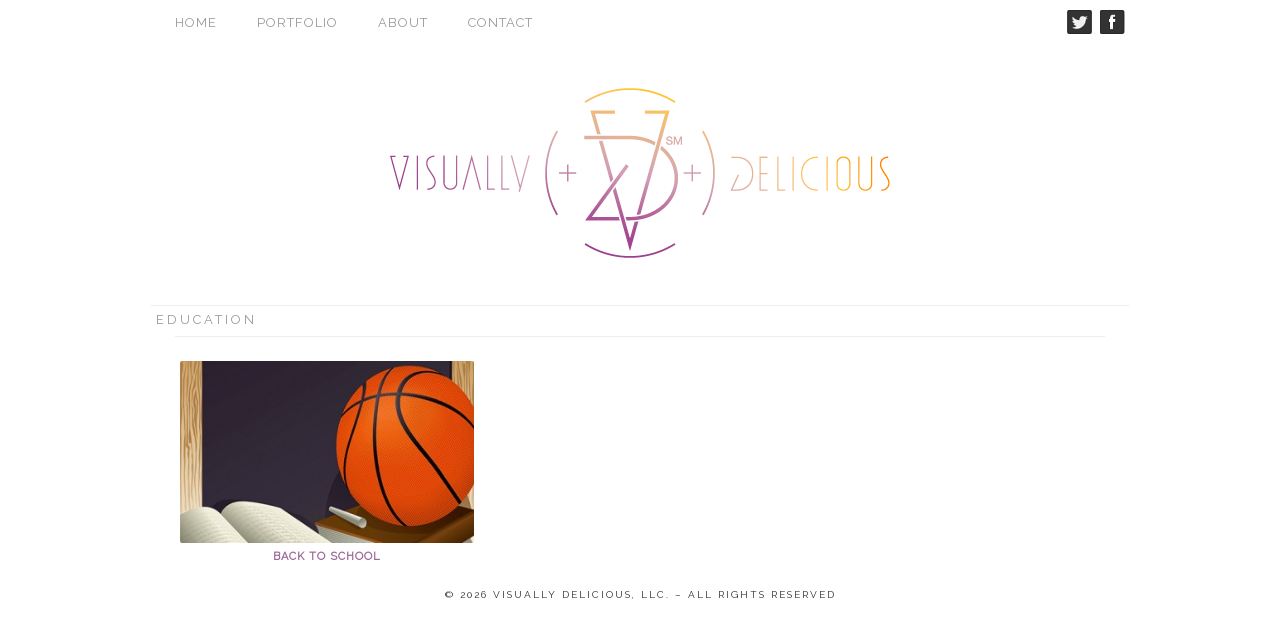

--- FILE ---
content_type: text/html; charset=UTF-8
request_url: http://visuallydelicious.com/category/portfolio/education-portfolio/
body_size: 3582
content:
<!DOCTYPE html>
<html lang="en">
<head>

<META NAME="description" CONTENT="Visually Delicious, LLC. provides custom illustration and design services. We have extensive knowledge of digital illustration and design – Our expertise including identity mark design, invitation card, book cover, book illustration, magazine article illustration, poster and large display designs.">
<META NAME="keywords" CONTENT="illustration, graphic design, custom illustration, custom design, affordable custom illustration, affordable custom design">
<META NAME="Abstract" CONTENT="VisuallyDelicious.com - Custom Illustration and Design Services">
<META NAME="Author" CONTENT="VisuallyDelicious.com">

<link href='http://fonts.googleapis.com/css?family=Raleway' rel='stylesheet' type='text/css'>
	<meta charset="utf-8" />
	<title>Education | Visually Delicious – Custom Illustration and Design</title>          
	
<!-- SEO Ultimate (http://www.seodesignsolutions.com/wordpress-seo/) -->
<!-- /SEO Ultimate -->

<link rel='dns-prefetch' href='//s.w.org' />
<link rel="alternate" type="application/rss+xml" title="Visually Delicious – Custom Illustration and Design &raquo; Education Category Feed" href="http://visuallydelicious.com/category/portfolio/education-portfolio/feed/" />
		<script type="text/javascript">
			window._wpemojiSettings = {"baseUrl":"https:\/\/s.w.org\/images\/core\/emoji\/2.3\/72x72\/","ext":".png","svgUrl":"https:\/\/s.w.org\/images\/core\/emoji\/2.3\/svg\/","svgExt":".svg","source":{"concatemoji":"http:\/\/visuallydelicious.com\/wp-includes\/js\/wp-emoji-release.min.js?ver=4.8.25"}};
			!function(t,a,e){var r,i,n,o=a.createElement("canvas"),l=o.getContext&&o.getContext("2d");function c(t){var e=a.createElement("script");e.src=t,e.defer=e.type="text/javascript",a.getElementsByTagName("head")[0].appendChild(e)}for(n=Array("flag","emoji4"),e.supports={everything:!0,everythingExceptFlag:!0},i=0;i<n.length;i++)e.supports[n[i]]=function(t){var e,a=String.fromCharCode;if(!l||!l.fillText)return!1;switch(l.clearRect(0,0,o.width,o.height),l.textBaseline="top",l.font="600 32px Arial",t){case"flag":return(l.fillText(a(55356,56826,55356,56819),0,0),e=o.toDataURL(),l.clearRect(0,0,o.width,o.height),l.fillText(a(55356,56826,8203,55356,56819),0,0),e===o.toDataURL())?!1:(l.clearRect(0,0,o.width,o.height),l.fillText(a(55356,57332,56128,56423,56128,56418,56128,56421,56128,56430,56128,56423,56128,56447),0,0),e=o.toDataURL(),l.clearRect(0,0,o.width,o.height),l.fillText(a(55356,57332,8203,56128,56423,8203,56128,56418,8203,56128,56421,8203,56128,56430,8203,56128,56423,8203,56128,56447),0,0),e!==o.toDataURL());case"emoji4":return l.fillText(a(55358,56794,8205,9794,65039),0,0),e=o.toDataURL(),l.clearRect(0,0,o.width,o.height),l.fillText(a(55358,56794,8203,9794,65039),0,0),e!==o.toDataURL()}return!1}(n[i]),e.supports.everything=e.supports.everything&&e.supports[n[i]],"flag"!==n[i]&&(e.supports.everythingExceptFlag=e.supports.everythingExceptFlag&&e.supports[n[i]]);e.supports.everythingExceptFlag=e.supports.everythingExceptFlag&&!e.supports.flag,e.DOMReady=!1,e.readyCallback=function(){e.DOMReady=!0},e.supports.everything||(r=function(){e.readyCallback()},a.addEventListener?(a.addEventListener("DOMContentLoaded",r,!1),t.addEventListener("load",r,!1)):(t.attachEvent("onload",r),a.attachEvent("onreadystatechange",function(){"complete"===a.readyState&&e.readyCallback()})),(r=e.source||{}).concatemoji?c(r.concatemoji):r.wpemoji&&r.twemoji&&(c(r.twemoji),c(r.wpemoji)))}(window,document,window._wpemojiSettings);
		</script>
		<style type="text/css">
img.wp-smiley,
img.emoji {
	display: inline !important;
	border: none !important;
	box-shadow: none !important;
	height: 1em !important;
	width: 1em !important;
	margin: 0 .07em !important;
	vertical-align: -0.1em !important;
	background: none !important;
	padding: 0 !important;
}
</style>
<link rel='https://api.w.org/' href='http://visuallydelicious.com/wp-json/' />
<link rel="EditURI" type="application/rsd+xml" title="RSD" href="http://visuallydelicious.com/xmlrpc.php?rsd" />
<link rel="wlwmanifest" type="application/wlwmanifest+xml" href="http://visuallydelicious.com/wp-includes/wlwmanifest.xml" /> 
<meta name="generator" content="WordPress 4.8.25" />
	<meta name="viewport" content="width=device-width, initial-scale=1, maximum-scale=1" />
	<!--[if lt IE 9]>
	<script src="http://css3-mediaqueries-js.googlecode.com/svn/trunk/css3-mediaqueries.js"></script>
	<![endif]-->              	
	<!--[if lt IE 9]>
		<script src="http://html5shim.googlecode.com/svn/trunk/html5.js"></script>
	<![endif]-->
	<link rel="stylesheet" href="http://visuallydelicious.com/wp-content/themes/PortfolioThemeRes/style.css" type="text/css" media="screen" title="no title" charset="utf-8"/>
	<script src="https://ajax.googleapis.com/ajax/libs/jquery/1.9.0/jquery.min.js"></script>
	<script src="http://visuallydelicious.com/wp-content/themes/PortfolioThemeRes/js/jquery.infinitescroll.js"></script>
	<script src="http://visuallydelicious.com/wp-content/themes/PortfolioThemeRes/js/scripts.js"></script>
	
	<script language="javascript">
$(document).ready(function(){
  // Add the hover handler to the link
  $(".img_hover_trans").hover(
    function(){ // When mouse pointer is above the link
      // Make the image inside link to be transparent
      $(this).find("img").animate(
        {opacity:".5"},
        {duration:300}
      );
    },
    function(){ // When mouse pointer move out of the link
      // Return image to its previous state
      $(this).find("img").animate(
        {opacity:"1"},
        {duration:300}
      );
    }
  );
});
</script>
	
</head>
<body>
<div id="main_container">
	<header>
		
		<div class="header_top_cont_spacer"></div>
		<div class="header_top_cont">
			<div class="container">
				<div class="left">
					<div class="header_menu">
						<ul id="menu-header" class="menu"><li id="menu-item-177" class="menu-item menu-item-type-custom menu-item-object-custom menu-item-home menu-item-177"><a href="http://visuallydelicious.com/">Home</a></li>
<li id="menu-item-176" class="menu-item menu-item-type-taxonomy menu-item-object-category current-category-ancestor menu-item-176"><a href="http://visuallydelicious.com/category/portfolio/">Portfolio</a></li>
<li id="menu-item-166" class="menu-item menu-item-type-post_type menu-item-object-page menu-item-166"><a href="http://visuallydelicious.com/about/">About</a></li>
<li id="menu-item-171" class="menu-item menu-item-type-post_type menu-item-object-page menu-item-171"><a href="http://visuallydelicious.com/contact-us/">Contact</a></li>
</ul>						<div class="clear"></div>
					</div><!--//header_menu-->
					<div class="clear"></div>
				</div>
			
				<div class="right">
					<div class="header_social">
													<a href="http://www.twitter.com/VisuDeli"><img src="http://visuallydelicious.com/wp-content/themes/PortfolioThemeRes/images/twitter-icon.png" alt="twitter" /></a>
																			<a href="https://www.facebook.com/VisuallyDeliciousLLC"><img src="http://visuallydelicious.com/wp-content/themes/PortfolioThemeRes/images/facebook-icon.png" alt="facebook" /></a>
																														<div class="clear"></div>
					</div><!--//header_social-->		
					<div class="clear"></div>
				</div><!--//right-->		
				<div class="clear"></div>
				
			</div><!--//container-->
			
		</div><!--//header_top_cont-->
		<div class="logo_cont">
							<a href="http://visuallydelicious.com"><img src="http://visuallydelicious.com/wp-content/uploads/2014/04/Visually-Delicious-logo-500x200.gif" class="logo" alt="logo" /></a>
				
			<div class="clear"></div>
		</div><!--//logo_cont-->
		
	</header><script type="text/javascript">
$(document).ready(
function($){
  $('#posts_cont').infinitescroll({
 
    navSelector  : "div.load_more_text",            
		   // selector for the paged navigation (it will be hidden)
    nextSelector : "div.load_more_text a:first",    
		   // selector for the NEXT link (to page 2)
    itemSelector : "#posts_cont .home_tall_box"
		   // selector for all items you'll retrieve
  },function(arrayOfNewElems){
  
      //$('.home_post_cont img').hover_caption();
 
     // optional callback when new content is successfully loaded in.
 
     // keyword `this` will refer to the new DOM content that was just added.
     // as of 1.5, `this` matches the element you called the plugin on (e.g. #content)
     //                   all the new elements that were found are passed in as an array
 
  });  
}  
);
</script>	
	<h3 class="top_title">
                      Education           
    </h3>
		<section id="content" class="none_home_cont">
	
		<div id="posts_cont">
			                    		
				
								<div class="home_tall_box">
								
								
				
								
						<a href="http://visuallydelicious.com/back-to-school-illustration-by-visually-delicious/"class="img_hover_trans"><img width="355" height="201" src="http://visuallydelicious.com/wp-content/uploads/2014/04/Back-to-School-VisuallyDelicious-355x201.jpg" class="attachment-home-tall-image size-home-tall-image wp-post-image" alt="Illustration used for educational poster." /></a>
								
					
					<h3><a href="http://visuallydelicious.com/back-to-school-illustration-by-visually-delicious/">Back to School</a></h3>
					
				</div><!--//home_tall_box-->			
				
							
						            		
			
			<div class="clear"></div>		
		</div>
		<div class="clear"></div>
		
		 <div class="load_more_cont">
        <div align="center"><div class="load_more_text">
        
                
        </div></div>
    </div><!--//load_more_cont-->      		
    
    <div class="clear"></div>
		
		<div class="cat_nav_cont" style="display: none;">
			<div class="left"></div>
			<div class="right"></div>
			<div class="clear"></div>
		</div><!--//cat_nav_cont-->
		
	</section><!--//content-->
	
	<footer>
	© <script language="javascript" type="text/javascript">
var today = new Date()
var year = today.getFullYear()
document.write(year)
</script> Visually Delicious, LLC. – All rights reserved </div>
	</footer>
	
</div><!--//main_container-->
<div id="su-footer-links" style="text-align: center;"></div><script type='text/javascript' src='http://visuallydelicious.com/wp-includes/js/wp-embed.min.js?ver=4.8.25'></script>
</body>
</html>            	

--- FILE ---
content_type: text/css
request_url: http://visuallydelicious.com/wp-content/themes/PortfolioThemeRes/style.css
body_size: 3331
content:
/*
Theme Name: Portfolio Responsive Theme
Theme URI: http://www.dessign.net/portfoliotheme
Description: Portfolio Responsive Theme for WordPress is stylish, customizable, simple, and readable. Perfect for any creative, illustrator or graphic designer. 
Version: 2.0
Author: Marios Lublinski
Author URI: http://www.dessign.net
Tags: 3 column theme, clean, portfolio
*/
/* =WordPress Core
-------------------------------------------------------------- */
.alignnone {
    margin: 5px 20px 20px 0;
}
.aligncenter,
div.aligncenter {
    display: block;
    margin: 5px auto 5px auto;
}
.alignright {
    float:right;
    margin: 5px 0 20px 20px;
}
.alignleft {
    float: left;
    margin: 5px 20px 20px 0;
}
.aligncenter {
    display: block;
    margin: 5px auto 5px auto;
}
a img.alignright {
    float: right;
    margin: 5px 0 20px 20px;
}
a img.alignnone {
    margin: 5px 20px 20px 0;
}
a img.alignleft {
    float: left;
    margin: 5px 20px 20px 0;
}
a img.aligncenter {
    display: block;
    margin-left: auto;
    margin-right: auto
}
.wp-caption {
    background: #fff;
    border: 1px solid #f0f0f0;
    max-width: 96%; /* Image does not overflow the content area */
    padding: 5px 3px 10px;
    text-align: center;
}
.wp-caption.alignnone {
    margin: 5px 20px 20px 0;
}
.wp-caption.alignleft {
    margin: 5px 20px 20px 0;
}
.wp-caption.alignright {
    margin: 5px 0 20px 20px;
}
.wp-caption img {
    border: 0 none;
    height: auto;
    margin: 0;
    max-width: 98.5%;
    padding: 0;
    width: auto;
}
.wp-caption p.wp-caption-text {
    margin: 0;
    padding: 0 4px 5px;
}
/* Global */
body, div { margin: 0; padding: 0; }
body { font-size: 12px; font-family: 'Raleway', sans-serif; font-style: normal; font-weight: normal; letter-spacing: 1px;  color: #313131; background-color: #fff; line-height: 18px;}
h1,h2,h3,h4,h5,p { margin: 10px 0; }
a { color: #9b6897; text-decoration: none; transition: background 0.3s ease 0s, color 0.3s ease 0s; }
a:hover { color:#888;  }
.no_margin_top { margin-top: 0 !important; }
.margin_top_25 { margin-top: 25px; }
.margin_vert_20 { margin: 20px 0; }
.margin_vert_25 { margin: 25px 0; }
.padding_bottom_10 { padding-bottom: 10px !important; }
.text_center { text-align: center; }
img { border: none; }
/*p { line-height: 22px; }*/
.left { float: left; }
.right { float: right; }
.clear { clear: both; }
sup { font-size: 11px; }
.line_height_22 { line-height: 22px !important; }
.font_10 { font-size: 10px !important; }
.font_11 { font-size: 11px; }
.font_14 { font-size: 14px; }
.font_17 { font-size: 17px; }
.font_18 { font-size: 18px; }
.font_28 { font-size: 28px; line-height: 30px; }
.font_42 { font-size: 42px; }
.font_normal { font-weight: normal; }
.float_none { float: none !important; }
::selection {
	background: #f2664f; 
	}
::-moz-selection {
	background: #f2664f; 
}
#main_container { width: 1100px; margin: 0 auto; }
.container { width: 1100px; margin: 0 auto; }
#infscr-loading { DISPLAY: NONE !important; visibility: hidden !important; } /* hide infinite scroll loading image */
/* HTML5 tags */
header, section, footer,
aside, nav, article, figure {
	display: block;
}
/* Header */
header { width: 1100px; margin: 0 auto; padding: 0px 0 25px; position: relative; }
.header_top_cont {   position: fixed; top: 0px; left: 0; width: 100%; z-index: 100; background-color: #fff; }
.header_top_cont .container {  padding-top: 10px;  padding-bottom: 8px; }
.header_top_cont_spacer { min-height: 45px; }
.logo_cont { text-align: center; }
.logo { /*float: left;*/ margin-top: 18px; }
.header_social { float: right; }
.header_social img { float: left; margin-left: 8px; }
.header_menu { float: right; /*margin-top: 10px;*/ margin-top: 0; }
.header_menu ul { list-style-type: none; margin: 0; padding: 0; }
.header_menu ul li { float: left; margin-left: 10px; font-size: 12px; position: relative; font-family: 'Raleway', sans-serif; font-style: normal; font-weight: normal; letter-spacing: 1px; text-transform: uppercase;}
.header_menu ul li a { color: #999; text-decoration: none; padding: 4px 15px; display: block;  }
.header_menu ul li.current-menu-item a, 
.header_menu ul li.current_page_item a, 
.header_menu ul li a:hover { background-color: #fff; color: #333; }
.header_menu ul li ul { position: absolute; top: 26px; left: 0; border: 1px solid #dfdfdf; background-color: #fff; padding: 5px 5px; display: none; z-index: 25; box-shadow: 0 1px 2px rgba(0, 0, 0, 0.1); }
.header_menu ul li ul li { width: 155px; font-size: 11px; font-family: 'Raleway', sans-serif; font-style: normal; font-weight: normal; letter-spacing: 3px; text-transform: uppercase; margin: 0; padding: 3px 0; border-top: 1px solid #efefef; }
.header_menu ul li ul li:first-child { border-top: none; }
.header_menu ul li ul li.current-menu-item a, 
.header_menu ul li ul li.current_page_item a, 
.header_menu ul li ul li a { color: #b2b2b6; background: none; }
.header_menu ul li ul li.current-menu-item a:hover, 
.header_menu ul li ul li.current_page_item a:hover, 
.header_menu ul li ul li a:hover { background: none; color: #000; }
/* Content */
#slideshow_cont { width: 1100px; height: 400px; position: relative; }
/*#slideshow img { width:1100px; height: 400px; display: none; position: absolute; top: 0; left: 0px; border-radius: 2px; }
#slideshow img.first_slide_img { display: block; }*/
#slideshow .slide_box { width:1100px; height: 400px; display: none; position: absolute; top: 0; left: 0px; border-radius: 2px; }
#slideshow .slide_box img, #slideshow .slide_box iframe { width:1100px; height: 400px; }
#slideshow .slide_box_first { display: block; }
.slide_next { position: absolute; bottom: 8px; right: 10px; cursor: pointer; }
.slide_prev { position: absolute; bottom: 8px; right: 50px; cursor: pointer; }
#content { width: 1100px; margin: 0 auto; padding: 24px 0 0 0; }
.none_home_cont { border-top: 1px solid #eee; }
.home_wide_box { width: 340px; font-size: 13px; margin-bottom: 26px; float: left; text-align: center; }
.home_wide_box_last { float: right; }
.home_wide_box h3 { text-align: center; }
.home_tall_box h3, 
.home_wide_box h3,
.home_post_box h3 { margin: 0px 0; font-size: 11px; font-family: 'Raleway', sans-serif; font-style: normal; font-weight: bold; letter-spacing: 1px; text-transform: uppercase; text-align: center; color: #999;}
.home_wide_box p,
.home_tall_box p,
.home_post_box p { line-height: 20px; color: #777; }
.home_wide_box img { margin-top: 15px; width: 340px; height: 250px; border-radius: 3px; }
.home_wide_box img:hover,
.home_tall_box img:hover,
.home_post_box img:hover { opacity:0.8; filter:alpha(opacity=80); }
.home_tall_box { width: 355px; float: left; font-size: 13px; margin-bottom: 5px; margin-right: 17px;   }
.home_tall_box_last { margin-right: 0; }
.home_tall_box img { width: 355px; height: 201px; border-radius: 2px;  }
.home_tall_box iframe { width: 355px; height: 201px;  }
.home_tall_center { float: left; width: 290px; margin-right: 10px; }
.home_featured_text_cont { height: 220px; overflow: hidden; }
.home_featured_text { text-align: center; font-size: 20px; color: #999; border-top: 2px solid #ececec; border-bottom: 2px solid #ececec; padding: 20px 0;  line-height: 30px; font-family: 'Raleway', sans-serif;}
.home_tall_center .home_post_box { margin-bottom: 0; }
.home_post_box { float: left; margin-right: 10px; width: 290px; font-size: 13px; margin-bottom: 10px; }
.home_post_box img { width: 290px; height: 180px; }
.home_post_box_last { float: left; margin-right: 0; }
h3.top_title, h1.top_title { padding: 5px 5px; margin: 2px 1px 2px 1px;  font-size: 13px; font-family: 'Raleway', sans-serif; font-style: normal; font-weight: normal; letter-spacing: 3px; text-transform: uppercase; border-top: 1px solid #eee; color: #999999;}
.cat_nav_cont { padding: 15px 0;  margin-bottom: 15px; font-size: 13px; font-family: 'Raleway', sans-serif; font-style: normal; font-weight: normal; letter-spacing: 3px; text-transform: uppercase; }
#content_left { float: left; width: 800px; }
.blog_box { padding-bottom: 5px; margin-bottom: 20px; border-bottom: 1px solid #ccc; }
.blog_box h3 { margin: 0 0 15px; font-size: 13px; font-family: 'Raleway', sans-serif; font-style: normal; font-weight: bold; letter-spacing: 3px; text-transform: uppercase; }
.blog_box img { width: 800px; height: 300px; border-radius: 3px; }
.blog_box iframe { width: 800px; height: 300px; }
.blog_box img:hover { opacity:0.8; filter:alpha(opacity=80); }
.blog_box p { line-height: 19px; }
.read_more { display: inline-block; float: right; color: #333; border: 1px solid #ccc; font-size: 9px; font-family: 'Raleway', sans-serif; font-style: normal; font-weight: normal; letter-spacing: 2px; text-transform: uppercase; padding: 2px 7px 2px 7px; margin: 10px 0; }
h1.single_title { font-size: 16px; font-family: 'Raleway', sans-serif; font-style: normal; font-weight: normal; letter-spacing: 3px; text-transform: uppercase; margin: 0 0 15px; }
#commentform input[type=submit] { background-color: #161616; color: #fff; border: 1px solid #6E6E6E; padding: 3px 5px; }
/* Sidebar */
#sidebar { float: right; width: 210px; }
.side_box { margin-bottom: 25px; }
.side_box h3 { margin: 0 0 10px; padding: 3px 0; border-top: 1px solid #eee; border-bottom: 1px solid #eee; font-size: 10px; font-family: 'Varela Round', sans-serif; font-style: normal; font-weight: bold; letter-spacing: 3px; text-transform: uppercase; color: #333; }
.side_box ul { list-style-type: none; margin: 0; padding: 0; }
.side_box ul li { margin-bottom: 10px; }
.t1_search_cont { position: relative; width: 200px; }
.t1_search_cont input[type=text] { width: 180px; height: 17px; border: 1px solid #E5E5E5; padding: 3px 15px 3px 5px;  }
.t1_search_icon { position: absolute; top: 6px; right: 3px; }
.next_prev_cont { padding: 15px 0; }
.next_prev_cont .left { float: left; width: 45%; }
.next_prev_cont .left a { display: block; background: url('images/post_prev.png') no-repeat; background-position: top left; padding-left: 25px; min-height: 30px; }
.next_prev_cont .right { float: right; width: 45%; text-align: right; }
.next_prev_cont .right a { display: block; background: url('images/post_next.png') no-repeat; background-position: top right; padding-right: 25px;  min-height: 30px; }
/* Footer */
footer { background-color: #fff; width: 100%; padding: 15px 0; text-align: center; font-size: 10px; font-family: 'Raleway', sans-serif; font-style: normal; font-weight: normal; letter-spacing: 2px; text-transform: uppercase;  }
/* for tablet landscape */
@media only screen and (max-width: 1280px) {
	#main_container { width: 980px; }
	.container { width: 980px; }
	header { width: 960px; margin: 0 auto; padding: 10px 5px 25px; }
	.header_social { margin-right: 5px; }
	.header_menu ul li { font-size: 13px; }
	
	#slideshow_cont { width: 920px; height: 410px; margin-left: 27px; }
/*	#slideshow img { width: 920px; height: 410px; left: 25px;}*/
#slideshow .slide_box { width: 920px; height: 410px; }
#slideshow .slide_box img, #slideshow .slide_box iframe { width: 920px; height: 410px; }
#slideshow .slide_box_first { display: block; }
.slide_next { position: absolute; bottom: 10px; right: 10px; cursor: pointer; }
.slide_prev { position: absolute; bottom: 10px; right: 60px; cursor: pointer; }	
	
	#content { width: 920px; padding-left: 5px; padding-right: 5px; }
	.home_wide_box { width: 435px; }
	.home_wide_box img { width: 435px; height: 290px; }
		
	.home_tall_box { width: 294px;  }
	.home_tall_box img, .home_tall_box iframe { width: 294px; height: 182px; }	
	.home_tall_box_last { margin-right: 0; }
	
	.blog_box { padding-bottom: 5px; margin-bottom: 20px; border-bottom: 1px solid #ccc; }
	.blog_box img { width: 730px; height: 300px; border-radius: 3px; }
.blog_box iframe { width: 730px; height: 300px; }

	
	.home_post_box { margin-right: 1px; width: 225px; }
	.home_post_box img { width: 225px; height: 145px; }	
	.home_post_box_last { margin-right: 0; }
	
	#content_left { float: left; width: 730px; padding-left: 5px; }
	.single_inside_content img { max-width: 730px; height: inherit; }
	.single_inside_content iframe { width: 730px; height: 410px; }
	.blog_box img, .blog_box iframe { width: 730px; height: 300px; }
	
	#sidebar { float: right; width: 145px; padding-right: 5px; }
	
	.t1_search_cont { width: 140px; }
	.t1_search_cont input[type=text] { width: 120px;  }
	
}
/* for tablet Portrait */
@media only screen and (max-width: 1023px) {
	#main_container { width: 760px; }
	.container { width: 760px; }
	header { width: 728px; margin: 0 auto; padding: 10px 5px 25px; }
	.header_social { margin-right: 5px; }
	.header_menu ul li { font-size: 13px; }
	
	#slideshow_cont { width: 708px; height: 310px; margin-left: 27px; }
/*	#slideshow img { width: 708px; height: 310px; left: 25px;}*/
#slideshow .slide_box { width: 708px; height: 310px; }
#slideshow .slide_box img, #slideshow .slide_box iframe { width: 708px; height: 310px; }
#slideshow .slide_box_first { display: block; }
.slide_next { position: absolute; bottom: 10px; right: 5px; cursor: pointer; }
.slide_prev { position: absolute; bottom: 10px; right: 50px; cursor: pointer; }	
	
	#content { width: 708px; padding-left: 5px; padding-right: 5px; }
	.home_wide_box { width: 340px; }
	.home_wide_box img { width: 340px; height: 220px; }
		
	.home_tall_box { width: 224px;  }
	.home_tall_box img, .home_tall_box iframe { width: 224px; height: 140px; }	
	.home_tall_box_last { margin-right: 0; }
	
	.home_tall_center { width: 225px; margin-right: 0px; }
	.home_featured_text_cont { height: 182px; }
	.home_featured_text { font-size: 16px; padding: 10px 0; }
	
	.home_post_box { margin-right: 16px; width: 225px; }
	.home_post_box img { width: 225px; height: 145px; }	
	.home_post_box_last { margin-right: 0; }
	
	#content_left { float: left; width: 530px; padding-left: 5px; }
	.single_inside_content img { max-width: 530px; height: inherit; }
	.single_inside_content iframe { width: 530px; height: 300px; }
	.blog_box img, .blog_box iframe { width: 530px; height: 200px; }
	
	#sidebar { float: right; width: 145px; padding-right: 5px; }
	
	.t1_search_cont { width: 140px; }
	.t1_search_cont input[type=text] { width: 120px;  }
	
}
/* for mobile landscape */
@media screen and (max-width: 766px)
 {
	#main_container { width: 295px; padding:  5px; }
	.container { width: 295px; }
	header { width: 295px; padding: 5px;  }
	.header_top_cont {position: static; }
	.header_top_cont .container {  padding-top: 2px;  padding-bottom: 8px; }
.header_top_cont_spacer { min-height: 5px; }
	
	
	.logo { float: left; margin-top: 8px; margin-bottom: 8px; width: 280px; }
	.header_social { float: none; text-align: center; padding: 5px 0; }
	.header_menu ul li { font-size: 13px; margin-left: 2px;}	
.header_menu ul li ul li { width: 160px; font-size: 12px; margin: 0; padding: 3px 0; border-top: 1px solid #efefef; }
	
	#slideshow_cont { width: 290px; height: 120px; margin-left: 5px; }
	/*#slideshow img { width: 290px; height: 120px; left: 3px;}	*/
	
#slideshow .slide_box { width: 290px; height: 120px; }
#slideshow .slide_box img, #slideshow .slide_box iframe { width: 290px; height: 120px; }
#slideshow .slide_box_first { display: block; }	
	
.slide_next { position: absolute; bottom: 10px; right: 5px; cursor: pointer; }
.slide_prev { position: absolute; bottom: 10px; right: 43px; cursor: pointer; }	
	
	#content { width: 290px; }
	.home_wide_box { width: 290px; float: none; }
	.home_wide_box img { width: 290px; height: 170px; }	
	
	.home_tall_box { width: 290px; float: none; margin-right: 0; }
	.home_tall_box img, .home_tall_box iframe { width: 290px; height: 155px; }	
	.home_tall_box_last { margin-right: 0; }
	
	


	
	.home_post_box { margin-right: 0px; float: none; width: 290px; }
	.home_post_box img { width: 290px; height: 287px; }	
	.home_post_box_last { margin-right: 0; }	
	
	#content_left { float: none; width: 290px; padding-left: 0px; }
	.single_inside_content img { max-width: 290px; height: inherit; }
	.single_inside_content iframe { width: 290px; height: 162px; }
	.blog_box img , .blog_box iframe{ width: 290px; height: 140px; }	
	#commentform textarea { max-width: 280px; }
	
	#sidebar { display: none; }
}


--- FILE ---
content_type: text/javascript
request_url: http://visuallydelicious.com/wp-content/themes/PortfolioThemeRes/js/scripts.js
body_size: 3596
content:
  function studio_slider() {
  
        my_slider_counter = 0;
        curr_slide = 0;
        nav_slider_counter = 0;
        
        //$(".slide_nav_cont ul").empty();
        $('#slideshow .slide_box').each(function() {
            $(this).addClass('slide_' + my_slider_counter);
            my_slider_counter++;
           /*
             if(my_slider_counter == 1)
               $('.slide_nav_cont ul').append('<li class="current"></li>');
             else
              $('.slide_nav_cont ul').append('<li></li>');*/
        });
        /*
        $('.slide_nav_cont ul li').each(function() {
            $(this).attr('alt',nav_slider_counter);
            nav_slider_counter++;
        });                */
        
        function home_switch_slide() {
  
            if(curr_slide >= my_slider_counter)
                curr_slide = 0;
            else if(curr_slide < 0)
                curr_slide = (my_slider_counter-1);
                
            //alert(curr_slide);
            
            $('.slide_' + curr_slide).fadeIn(400);
            //$('.slide_nav_cont ul li').removeClass('current');
            //$('.slide_nav_cont ul li[alt="' + curr_slide + '"]').addClass('current');
            
                
        }
        
        function hide_curr_slide() {
               $('.slide_' + curr_slide).stop();
               $('.slide_' + curr_slide).fadeOut(900);
        }
        
        function next_slide_slider(jump_to_slide) {
            hide_curr_slide(); 
            
            if(jump_to_slide == null)
                curr_slide++;     
            else 
                curr_slide = jump_to_slide;
            
            t_slide=setTimeout(home_switch_slide,50); 
            //home_switch_image();
        }
        
        function prev_slide_slider(jump_to_slide) {
            hide_curr_slide();
            
            
//            curr_slide--;        
            if(jump_to_slide == null)
                curr_slide--;     
            else 
                curr_slide = jump_to_slide;
            //home_switch_image();
            t_slide=setTimeout(home_switch_slide,50);
        }        
        
        $('.slide_prev').click(function() {
          
            prev_slide_slider();
            clearInterval(intervalID_slide);
            //clearInterval(t_slide);
            intervalID_slide = setInterval(next_slide_slider, 5000);
        });
        
        $('.slide_next').click(function() {
            
            next_slide_slider();
            clearInterval(intervalID_slide);
            intervalID_slide = setInterval(next_slide_slider, 5000);
        });                
/*        
        $('.slide_nav_cont ul li').click(function() {
            
            clearInterval(intervalID_slide);
            next_slide_slider($(this).attr('alt'));
            
            //clearInterval(t_testi);
            intervalID_slide = setInterval(next_slide_slider, 8000);            
        
        });        */
        
        //setInterval(next_slide_image, 5000);
        intervalID_slide = setInterval(next_slide_slider, 5000);  
  
  
  }  
$(document).ready(function() {
	studio_slider();
	
        $('.header_menu li').hover(
            function () {
                $('ul:first', this).css('display','block');
     
            }, 
            function () {
                $('ul:first', this).css('display','none');         
            }
        );   
	
	$(window).resize(function() {
		$('.header_top_cont_spacer').css('min-height', ( $('.header_top_cont .container').height() + 18 ) + 'px');
	});
});